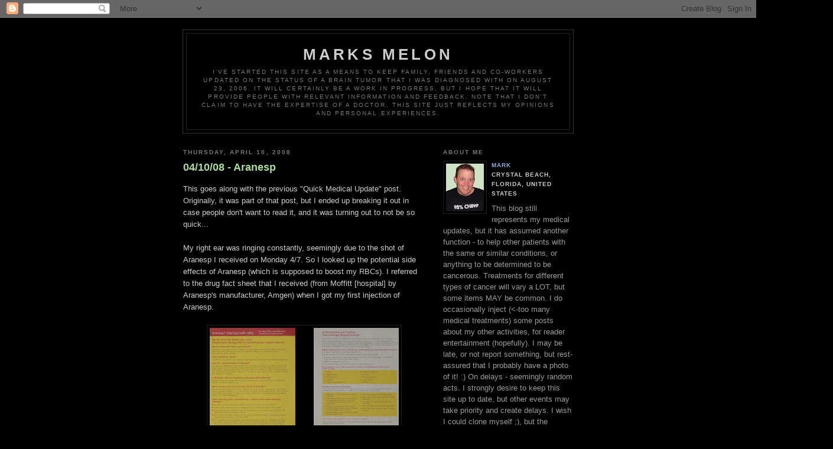

--- FILE ---
content_type: text/html; charset=UTF-8
request_url: https://marksmelon.blogspot.com/2008_04_06_archive.html
body_size: 10163
content:
<!DOCTYPE html PUBLIC "-//W3C//DTD XHTML 1.0 Strict//EN" "http://www.w3.org/TR/xhtml1/DTD/xhtml1-strict.dtd">

<html xmlns="http://www.w3.org/1999/xhtml" xml:lang="en" lang="en">
<head>
  <title>Marks Melon: 4/6/08 - 4/13/08</title>

  <script type="text/javascript">(function() { (function(){function b(g){this.t={};this.tick=function(h,m,f){var n=f!=void 0?f:(new Date).getTime();this.t[h]=[n,m];if(f==void 0)try{window.console.timeStamp("CSI/"+h)}catch(q){}};this.getStartTickTime=function(){return this.t.start[0]};this.tick("start",null,g)}var a;if(window.performance)var e=(a=window.performance.timing)&&a.responseStart;var p=e>0?new b(e):new b;window.jstiming={Timer:b,load:p};if(a){var c=a.navigationStart;c>0&&e>=c&&(window.jstiming.srt=e-c)}if(a){var d=window.jstiming.load;
c>0&&e>=c&&(d.tick("_wtsrt",void 0,c),d.tick("wtsrt_","_wtsrt",e),d.tick("tbsd_","wtsrt_"))}try{a=null,window.chrome&&window.chrome.csi&&(a=Math.floor(window.chrome.csi().pageT),d&&c>0&&(d.tick("_tbnd",void 0,window.chrome.csi().startE),d.tick("tbnd_","_tbnd",c))),a==null&&window.gtbExternal&&(a=window.gtbExternal.pageT()),a==null&&window.external&&(a=window.external.pageT,d&&c>0&&(d.tick("_tbnd",void 0,window.external.startE),d.tick("tbnd_","_tbnd",c))),a&&(window.jstiming.pt=a)}catch(g){}})();window.tickAboveFold=function(b){var a=0;if(b.offsetParent){do a+=b.offsetTop;while(b=b.offsetParent)}b=a;b<=750&&window.jstiming.load.tick("aft")};var k=!1;function l(){k||(k=!0,window.jstiming.load.tick("firstScrollTime"))}window.addEventListener?window.addEventListener("scroll",l,!1):window.attachEvent("onscroll",l);
 })();</script><script type="text/javascript">function a(){var b=window.location.href,c=b.split("?");switch(c.length){case 1:return b+"?m=1";case 2:return c[1].search("(^|&)m=")>=0?null:b+"&m=1";default:return null}}var d=navigator.userAgent;if(d.indexOf("Mobile")!=-1&&d.indexOf("WebKit")!=-1&&d.indexOf("iPad")==-1||d.indexOf("Opera Mini")!=-1||d.indexOf("IEMobile")!=-1){var e=a();e&&window.location.replace(e)};
</script><meta http-equiv="Content-Type" content="text/html; charset=UTF-8" />
<meta name="generator" content="Blogger" />
<link rel="icon" type="image/vnd.microsoft.icon" href="https://www.blogger.com/favicon.ico"/>
<link rel="alternate" type="application/atom+xml" title="Marks Melon - Atom" href="https://marksmelon.blogspot.com/feeds/posts/default" />
<link rel="alternate" type="application/rss+xml" title="Marks Melon - RSS" href="https://marksmelon.blogspot.com/feeds/posts/default?alt=rss" />
<link rel="service.post" type="application/atom+xml" title="Marks Melon - Atom" href="https://www.blogger.com/feeds/34275271/posts/default" />
<link rel="stylesheet" type="text/css" href="https://www.blogger.com/static/v1/v-css/1601750677-blog_controls.css"/>
<link rel="stylesheet" type="text/css" href="https://www.blogger.com/dyn-css/authorization.css?targetBlogID=34275271&zx=efede00d-52c9-4c5a-ad50-792f578443e9"/>


  <style type="text/css">
/*
-----------------------------------------------
Blogger Template Style
Name:     Minima Black
Designer: Douglas Bowman
URL:      www.stopdesign.com
Date:     26 Feb 2004
----------------------------------------------- */




body {
  background:#000;
  margin:0;
  padding:40px 20px;
  font:x-small "Trebuchet MS",Trebuchet,Verdana,Sans-Serif;
  text-align:center;
  color:#ccc;
  font-size/* */:/**/small;
  font-size: /**/small;
  }
a:link {
  color:#9ad;
  text-decoration:none;
  }
a:visited {
  color:#a7a;
  text-decoration:none;
  }
a:hover {
  color:#ad9;
  text-decoration:underline;
  }
a img {
  border-width:0;
  }


/* Header
----------------------------------------------- */
@media all {
  #header {
    width:660px;
    margin:0 auto 10px;
    border:1px solid #333;
    }
  }
@media handheld {
  #header {
    width:90%;
    }
  }
#blog-title {
  margin:5px 5px 0;
  padding:20px 20px .25em;
  border:1px solid #222;
  border-width:1px 1px 0;
  font-size:200%;
  line-height:1.2em;
  color:#ccc;
  text-transform:uppercase;
  letter-spacing:.2em;
  }
#blog-title a {
  color:#ccc;
  text-decoration:none;
  }
#blog-title a:hover {
  color:#ad9;
  }
#description {
  margin:0 5px 5px;
  padding:0 20px 20px;
  border:1px solid #222;
  border-width:0 1px 1px;
  font:78%/1.4em "Trebuchet MS",Trebuchet,Arial,Verdana,Sans-serif;
  text-transform:uppercase;
  letter-spacing:.2em;
  color:#777;
  }


/* Content
----------------------------------------------- */
@media all {
  #content {
    width:660px;
    margin:0 auto;
    padding:0;
    text-align:left;
    }
  #main {
    width:410px;
    float:left;
    }
  #sidebar {
    width:220px;
    float:right;
    }
  #sidebarl {
    width:220px;
    float:left;
    }
  }
@media handheld {
  #content {
    width:90%;
    }
  #main {
    width:100%;
    float:none;
    }
  #sidebar {
    width:100%;
    float:none;
    }
  }


/* Headings
----------------------------------------------- */
h2 {
  margin:1.5em 0 .75em;
  font:bold 78%/1.4em "Trebuchet MS",Trebuchet,Arial,Verdana,Sans-serif;
  text-transform:uppercase;
  letter-spacing:.2em;
  color:#777;
  }


/* Posts
----------------------------------------------- */
@media all {
  .date-header {
    margin:1.5em 0 .5em;
    }
  .post {
    margin:.5em 0 1.5em;
    border-bottom:1px dotted #444;
    padding-bottom:1.5em;
    }
  }
@media handheld {
  .date-header {
    padding:0 1.5em 0 1.5em;
    }
  .post {
    padding:0 1.5em 0 1.5em;
    }
  }
.post-title {
  margin:.25em 0 0;
  padding:0 0 4px;
  font-size:140%;
  line-height:1.4em;
  color:#ad9;
  }
.post-title a {
  text-decoration:none;
  color:#ad9;
  }
.post-title a:hover {
  color:#fff;
  }
.post div {
  margin:0 0 .75em;
  line-height:1.6em;
  }
p.post-footer {
  margin:-.25em 0 0;
  color:#333;
  }
.post-footer em, .comment-link {
  font:78%/1.4em "Trebuchet MS",Trebuchet,Arial,Verdana,Sans-serif;
  text-transform:uppercase;
  letter-spacing:.1em;
  }
.post-footer em {
  font-style:normal;
  color:#777;
  margin-right:.6em;
  }
.comment-link {
  margin-left:.6em;
  }
.post img {
  padding:4px;
  border:1px solid #222;
  }
.post blockquote {
  margin:1em 20px;
  }
.post blockquote p {
  margin:.75em 0;
  }


/* Comments
----------------------------------------------- */
#comments h4 {
  margin:1em 0;
  font:bold 78%/1.6em "Trebuchet MS",Trebuchet,Arial,Verdana,Sans-serif;
  text-transform:uppercase;
  letter-spacing:.2em;
  color:#999;
  }
#comments h4 strong {
  font-size:130%;
  }
#comments-block {
  margin:1em 0 1.5em;
  line-height:1.6em;
  }
#comments-block dt {
  margin:.5em 0;
  }
#comments-block dd {
  margin:.25em 0 0;
  }
#comments-block dd.comment-timestamp {
  margin:-.25em 0 2em;
  font:78%/1.4em "Trebuchet MS",Trebuchet,Arial,Verdana,Sans-serif;
  text-transform:uppercase;
  letter-spacing:.1em;
  }
#comments-block dd p {
  margin:0 0 .75em;
  }
.deleted-comment {
  font-style:italic;
  color:gray;
  }


/* Sidebar Content
----------------------------------------------- */
#sidebar ul {
  margin:0 0 1.5em;
  padding:0 0 1.5em;
  border-bottom:1px dotted #444;
  list-style:none;
  }
#sidebar li {
  margin:0;
  padding:0 0 .25em 15px;
  text-indent:-15px;
  line-height:1.5em;
  }
#sidebar p {
  color:#999;
  line-height:1.5em;
  }


/* Profile
Extra line so profile pic doesn't collide w/Medical Links label
First padding line was "padding-bottom:1.5em;" -MHS
----------------------------------------------- */
#profile-container {
  margin:0 0 1.5em;
  border-bottom:1px dotted #444;
  padding-bottom:4.5em;
  }
.profile-datablock {
  margin:.5em 0 .5em;
  }
.profile-img {
  display:inline;
  }
.profile-img img {
  float:left;
  padding:4px;
  border:1px solid #222;
  margin:0 8px 3px 0;
  }
.profile-data {
  margin:0;
  font:bold 78%/1.6em "Trebuchet MS",Trebuchet,Arial,Verdana,Sans-serif;
  text-transform:uppercase;
  letter-spacing:.1em;
  }
.profile-data strong {
  display:none;
  }
.profile-textblock {
  margin:0 0 .5em;
  }
.profile-link {
  margin:0;
  font:78%/1.4em "Trebuchet MS",Trebuchet,Arial,Verdana,Sans-serif;
  text-transform:uppercase;
  letter-spacing:.1em;
  }


/* Footer
----------------------------------------------- */
#footer {
  width:660px;
  clear:both;
  margin:0 auto;
  }
#footer hr {
  display:none;
  }
#footer p {
  margin:0;
  padding-top:15px;
  font:78%/1.6em "Trebuchet MS",Trebuchet,Verdana,Sans-serif;
  text-transform:uppercase;
  letter-spacing:.1em;
  }
  </style>

<meta name='google-adsense-platform-account' content='ca-host-pub-1556223355139109'/>
<meta name='google-adsense-platform-domain' content='blogspot.com'/>
<!-- --><style type="text/css">@import url(//www.blogger.com/static/v1/v-css/navbar/3334278262-classic.css);
div.b-mobile {display:none;}
</style>

</head>


  <!-- Experimental Google Analytics Counter Begin -->
    <script type="text/javascript">
      var gaJsHost = (("https:" == document.location.protocol) ? "https://ssl." : "http://www.");
      document.write(unescape("%3Cscript src='" + gaJsHost + "google-analytics.com/ga.js' type='text/javascript'%3E%3C/script%3E"));
    </script>
    <script type="text/javascript">
      try {
      var pageTracker = _gat._getTracker("UA-6828903-1");
      pageTracker._trackPageview();
      } catch(err) {}
    </script>
  <!-- Experimental Google Analytics Counter End -->


<body><script type="text/javascript">
    function setAttributeOnload(object, attribute, val) {
      if(window.addEventListener) {
        window.addEventListener('load',
          function(){ object[attribute] = val; }, false);
      } else {
        window.attachEvent('onload', function(){ object[attribute] = val; });
      }
    }
  </script>
<div id="navbar-iframe-container"></div>
<script type="text/javascript" src="https://apis.google.com/js/platform.js"></script>
<script type="text/javascript">
      gapi.load("gapi.iframes:gapi.iframes.style.bubble", function() {
        if (gapi.iframes && gapi.iframes.getContext) {
          gapi.iframes.getContext().openChild({
              url: 'https://www.blogger.com/navbar/34275271?origin\x3dhttps://marksmelon.blogspot.com',
              where: document.getElementById("navbar-iframe-container"),
              id: "navbar-iframe"
          });
        }
      });
    </script>

<div id="header">

  <h1 id="blog-title">
    
	Marks Melon
	
  </h1>
  <p id="description">I've started this site as a means to keep family, friends and co-workers updated on the status of a brain tumor that I was diagnosed with on August 23, 2006.  It will certainly be a work in progress, but I hope that it will provide people with relevant information and feedback. Note that I don't claim to have the expertise of a Doctor, this site just reflects my opinions and personal experiences.</p>
</div>

<!-- Begin #content -->
<div id="content">


<!-- Begin #main -->
<div id="main"><div id="main2">



    
  <h2 class="date-header">Thursday, April 10, 2008</h2>
  

  
     
  <!-- Begin .post -->
  <div class="post"><a name="6864357323717412668"></a>
         
    <h3 class="post-title">
	 
	 04/10/08 - Aranesp
	 
    </h3>
    

	         <div class="post-body">
	<div>
      <div style="clear:both;"></div>This goes along with the previous "Quick Medical Update" post.  Originally, it was part of that post, but I ended up breaking it out in case people don't want to read it, and it was turning out to not be so quick...<br /><br />My right ear was ringing constantly, seemingly due to the shot of Aranesp I received on Monday 4/7.  So I looked up the potential side effects of Aranesp (which is supposed to boost my RBCs).  I referred to the drug fact sheet that I received (from Moffitt [hospital] by Aranesp's manufacturer, Amgen) when I got my first injection of Aranesp.<br /><br /><a onblur="try {parent.deselectBloggerImageGracefully();} catch(e) {}" href="https://blogger.googleusercontent.com/img/b/R29vZ2xl/AVvXsEiViSzCkX1QVnNdHrGLMrtt53fcWmCrrioauDXJSu5W8urRogK7qdDG5MXfrZpfVxasRVRJKSqnRRndbxfIcwYwRQ_8qdPaNaLqmXWoKTxoB8OC-GWZGqoeR2ow8Y9TTNYbhOHq/s1600-h/Aranesp+Fact+Sheet.jpg"><img style="margin: 0px auto 10px; display: block; text-align: center; cursor: pointer;" src="https://blogger.googleusercontent.com/img/b/R29vZ2xl/AVvXsEiViSzCkX1QVnNdHrGLMrtt53fcWmCrrioauDXJSu5W8urRogK7qdDG5MXfrZpfVxasRVRJKSqnRRndbxfIcwYwRQ_8qdPaNaLqmXWoKTxoB8OC-GWZGqoeR2ow8Y9TTNYbhOHq/s320/Aranesp+Fact+Sheet.jpg" alt="" id="BLOGGER_PHOTO_ID_5189186196967302562" border="0" /></a><br /><center><i>Aranesp printed fact sheet, click to enlarge</i></center><br /><br />Well, ringing of the ears (tinnitus) wasn't on the fact sheet, so I went to the manufacturer's suggested website of <b><a href="http://www.aranesp.com/" target="_blank">www.aranesp.com</a></b>.  It didn't take me long to find a potentially very bad side effect that disturbed me - it seemed to be all over their website.  The same side effect is not listed on the printed fact sheet that I have, nor was I ever told about it by my doctors...  I've included some quotes below.<br /><br /><a onblur="try {parent.deselectBloggerImageGracefully();} catch(e) {}" href="https://blogger.googleusercontent.com/img/b/R29vZ2xl/AVvXsEhJU5qqcYExDT8Eeg48HXBFi9k4xEr3djPT2gU1kV5PGkHmBY5pPx7G76QrTrPrvayTO9fBu-fn1dLQrYBYcUbJQ8yaghW7tzLnSa90PEEDUGIZoPauA9ySw1vd4nlilPNdfqyL/s1600-h/Aranesp+Warning.jpg"><img style="margin: 0px auto 10px; display: block; text-align: center; cursor: pointer;" src="https://blogger.googleusercontent.com/img/b/R29vZ2xl/AVvXsEhJU5qqcYExDT8Eeg48HXBFi9k4xEr3djPT2gU1kV5PGkHmBY5pPx7G76QrTrPrvayTO9fBu-fn1dLQrYBYcUbJQ8yaghW7tzLnSa90PEEDUGIZoPauA9ySw1vd4nlilPNdfqyL/s320/Aranesp+Warning.jpg" alt="" id="BLOGGER_PHOTO_ID_5189188829782255026" border="0" /></a><br /><center><i>Aranesp website, PDF file</i></center><br /><br />To make a long story short, chemotherapy is basically a drug that will hopefully minimize or eliminate your tumor (cancer).  Most of the time, it also has bad effects on the rest of your body (for example, my low blood counts).  A potential side effect of Aranesp is to make your tumor grow.  Exact opposite of chemo.  Another potential side effect is death.  I don't know all the medical terminology, but there seems to be about a 5% chance of these effects.  I don't like to bet, and I certainly don't like those odds.<br /><br /><a onblur="try {parent.deselectBloggerImageGracefully();} catch(e) {}" href="https://blogger.googleusercontent.com/img/b/R29vZ2xl/AVvXsEgMSqw0uMtbAab9Rnw4ZjqFneN7uqhmxMOBD32ct7EMMv3Ra6TuZCLMh9TCHcrq9vnM1mxvuNskb7JeHKtUMBY7brds42n_tRlPBGMH_IrjUlxlOZ-hJ9_G_V15bi_CASmJI1tb/s1600-h/Aranesp+Online+Combined.jpg"><img style="margin: 0px auto 10px; display: block; text-align: center; cursor: pointer;" src="https://blogger.googleusercontent.com/img/b/R29vZ2xl/AVvXsEgMSqw0uMtbAab9Rnw4ZjqFneN7uqhmxMOBD32ct7EMMv3Ra6TuZCLMh9TCHcrq9vnM1mxvuNskb7JeHKtUMBY7brds42n_tRlPBGMH_IrjUlxlOZ-hJ9_G_V15bi_CASmJI1tb/s320/Aranesp+Online+Combined.jpg" alt="" id="BLOGGER_PHOTO_ID_5189192154086942146" border="0" /></a><br /><center><i>Aranesp website, later in the same PDF file</i></center><br /><br />The above studies show that a potential side effect of Aranesp is to shorten how long you live after you're done with chemotherapy.  The average "shortening" of one's life was 339 days if you had a head or neck tumor.  Well, I did Email my doctor's assistant, to say I had some "concerns."  She replied back saying,"the benefits out-weighed the risk."  I will certainly discuss it more thoroughly with my doctor when I meet with him on April 22nd.<br /><br />Another item that was mentioned on my drug fact sheet was <b><a href="http://www.anemia.com/" target="_blank">www.anemia.com</a></b>.  I thought I might be able to learn something there, and I briefly thought that at least Amgen (again, Aranesp's manufacturer) was providing patients more information on low red blood cells.  Nope.  Every link goes to a screen that says, "This section currently being updated.  Please check back shortly."  Well, it has said that for a week, could it be that a big drug manufacturer is lying?<br /><br /><a onblur="try {parent.deselectBloggerImageGracefully();} catch(e) {}" href="https://blogger.googleusercontent.com/img/b/R29vZ2xl/AVvXsEgsAOZFbiJ_CaotYLVxblkbM5ySDqKhasp9rH6qRFa6cXX5M4isBSKPSdbwfrXUP4kNHNBHyqz9eKH8j6O3Nyx8kFU6pRTzRj0NZ20y8KBuIs84gLSS3zrTWd4M-86C1gwSv3kF/s1600-h/Anemia.jpg"><img style="margin: 0px auto 10px; display: block; text-align: center; cursor: pointer;" src="https://blogger.googleusercontent.com/img/b/R29vZ2xl/AVvXsEgsAOZFbiJ_CaotYLVxblkbM5ySDqKhasp9rH6qRFa6cXX5M4isBSKPSdbwfrXUP4kNHNBHyqz9eKH8j6O3Nyx8kFU6pRTzRj0NZ20y8KBuIs84gLSS3zrTWd4M-86C1gwSv3kF/s320/Anemia.jpg" alt="" id="BLOGGER_PHOTO_ID_5189199842078402002" border="0" /></a><br /><center><i>I thought I might learn about anemia, oops!</i></center><br /><br />You can do with this information what you want to.  I have had four injections of Aranesp before I stumbled upon it.  Hopefully, other patients will see it.  Amgen should make this information <b>MORE PUBLIC</b>.  I don't know, maybe right in their printed fact sheet?  I don't think very highly of them.  I also don't think that I will get another shot of Aranesp, if I can help it.<br /><br />The ringing in my ear?  It's still there.  I can live with it.  However, I can't say the same about Aranesp.<div style="clear:both; padding-bottom:0.25em"></div>
    </div>
    </div>
    
    <p class="post-footer">
      <em>posted by Mark at <a href="http://marksmelon.blogspot.com/2008/04/041008-aranesp.html" title="permanent link">4/10/2008 08:46:00 AM</a></em>
      

         <a class="comment-link" href="https://www.blogger.com/comment/fullpage/post/34275271/6864357323717412668"location.href=https://www.blogger.com/comment/fullpage/post/34275271/6864357323717412668;>7 comments</a>
      
  <span class="item-action"><a href="https://www.blogger.com/email-post/34275271/6864357323717412668" title="Email Post"><img class="icon-action" alt="" src="https://resources.blogblog.com/img/icon18_email.gif" height="13" width="18"/></a></span>
    </p>
  
  </div>
  <!-- End .post -->
  
  
  
  <!-- Begin #comments -->
 

  <!-- End #comments -->



    

  
     
  <!-- Begin .post -->
  <div class="post"><a name="1084944160558982920"></a>
         
    <h3 class="post-title">
	 
	 04/10/08 - Quick Medical Update
	 
    </h3>
    

	         <div class="post-body">
	<div>
      <div style="clear:both;"></div>On Monday, I had my blood counts checked early in the morning.  No surprise - they were low.  Later in the afternoon, I had to go to Moffitt to get an injection of Aranesp to boost my Red Blood Cells.  I will have my blood checked again today (Thursday).  I wouldn't be shocked if I needed a platelet transfusion within the next couple of days because they were low at the beginning of the week.<br /><br />When I was typing this post, I went into a big diatribe about Aranesp, but then decided to put it in a separate post.  Hopefully, I will get to it sooner than later...<div style="clear:both; padding-bottom:0.25em"></div>
    </div>
    </div>
    
    <p class="post-footer">
      <em>posted by Mark at <a href="http://marksmelon.blogspot.com/2008/04/041008-quick-medical-update.html" title="permanent link">4/10/2008 07:56:00 AM</a></em>
      

         <a class="comment-link" href="https://www.blogger.com/comment/fullpage/post/34275271/1084944160558982920"location.href=https://www.blogger.com/comment/fullpage/post/34275271/1084944160558982920;>0 comments</a>
      
  <span class="item-action"><a href="https://www.blogger.com/email-post/34275271/1084944160558982920" title="Email Post"><img class="icon-action" alt="" src="https://resources.blogblog.com/img/icon18_email.gif" height="13" width="18"/></a></span>
    </p>
  
  </div>
  <!-- End .post -->
  
  
  
  <!-- Begin #comments -->
 

  <!-- End #comments -->


</div></div>
<!-- End #main -->


<!-- Begin left #sidebarl -->
<div id="sidebar"><div id="sidebar1">

<!-- sidebar experimental area -->
<!-- Effectively delete <a href="http://www.giantmicrobes.com/affiliates/idevaffiliate.php?id=996_0_1_8"><img src="http://www.giantmicrobes.com/affiliates/banners/GIANTmicrobe_banner_150x150.jpg" border="0"></a>
</div></div>  end of deleted section -->
<!-- End #sidebar -->



<!-- Begin #sidebar -->
<div id="sidebar"><div id="sidebar2">
  
  
  <!-- Begin #profile-container -->

   <div id="profile-container"><h2 class="sidebar-title">About Me</h2>
<dl class="profile-datablock"><dt class="profile-img"><a href="https://www.blogger.com/profile/09982487032972361276"><img src="//4.bp.blogspot.com/_BZ3z2Y9skN4/S0J8LGS_x-I/AAAAAAAABl4/lGRkRuxbwo0/S220-s80/100104+Me+3104iii.jpg" width="64" height="80" alt="My Photo"></a></dt>
<dd class="profile-data"><strong>Name:</strong> <a rel="author" href="https://www.blogger.com/profile/09982487032972361276"> Mark </a></dd>
<dd class="profile-data"><strong>Location:</strong>  Crystal Beach, Florida, United States </dd></dl>
<p class="profile-textblock">This blog still represents my medical updates, but it has assumed another function - to help other patients with the same or similar conditions, or anything to be determined to be cancerous.  Treatments for different types of cancer will vary a LOT, but some items MAY be common.  I do occasionally inject (&lt;-too many medical treatments) some posts about my other activities, for reader entertainment (hopefully).  I may be late, or not report something, but rest-assured that I probably have a photo of it! :)  On delays - seemingly random acts.  I strongly desire to keep this site up to date, but other events may take priority and create delays.  I wish I could clone myself ;), but the technology is not here yet.  A very quick summary...</p>
<p class="profile-link"><a rel="author" href="https://www.blogger.com/profile/09982487032972361276">View my complete profile</a></p></div>
   
  <!-- End #profile -->

        
  <!-- Extra line so profile pic doesn't collide w/Medical Links label -->
  <!-- Change deleted - is above under intial Profile definitions - MHS -->
  <h2 class="sidebar-title">Medical Links</h2>
    <ul>
       <li><a href="http://home.roadrunner.com/~msuter/BrainBlog/BloodCountsB.htm">Blood Count Plot</a></li>
        <li><a href="http://home.roadrunner.com/~msuter/BrainBlog/Calendar.htm">Calendar</a></li>
         <li><a href="http://home.roadrunner.com/~msuter/BrainBlog/MRI.htm">Pre-Surgey MRI Animation</a></li>
          <li><a href="http://home.roadrunner.com/~msuter/BrainBlog/MRI.htm">Pre-Surgey MRI Animation</a></li>
     </ul>
  
    
  
  <!-- 05/25/10 Added Other Patient Links -->
  <h2 class="sidebar-title">Other Cancer Blogs/Links</h2>
    <ul>
       <li><a href="http://www.moffitt.org/" target="_blank">Moffitt Cancer Center</a></li>
       <li><a href="http://www.countrysidecancercenter.com/" target="_blank">Countryside Cancer Center</a></li>
       <li><a href="http://www.milesforhope.org/" target="_blank">Miles for Hope</a></li>
       <li><a href="http://richardwhayes.wordpress.com/" target="_blank">Richard W. Hayes</a></li>
       
    </ul>
  

        
  <h2 class="sidebar-title">Links</h2>
    <ul>
        <li><a href="http://bigmonkeyshouse.blogspot.com/" target="_blank">Big Monkey's House</a></li>
         <li><a href="http://home.roadrunner.com/~msuter/IR_Gallery_1/index.htm" target="_blank">IR Photo Gallery</a></li>
          <li><a href="http://marksmelon.blogspot.com/2006/09/infra-red-photography.html">Original IR Photo Blog Post from 9/20/06</a></li>
           <li><a href="//www.blogger.com/home" target="_blank">Blogger Dashboard</a></li>
    	    <li><a href="http://news.google.com/">Google News</a></li>
     </ul>
  

  
  <h2 class="sidebar-title">Previous Posts</h2>
    <ul id="recently">
    
        <li><a href="http://marksmelon.blogspot.com/2010/11/final-sunset-111110.html">Final Sunset 11/11/10</a></li>
     
        <li><a href="http://marksmelon.blogspot.com/2010/10/102710-health-updste.html">10/27/10 - Health Update</a></li>
     
        <li><a href="http://marksmelon.blogspot.com/2010/08/062510-journey-accident-repair-rescue_26.html">06/25/10 - Journey, Accident, Repair, Rescue - Par...</a></li>
     
        <li><a href="http://marksmelon.blogspot.com/2010/08/062510-journey-accident-repair-rescue.html">06/25/10 - Journey, Accident, Repair, Rescue - Par...</a></li>
     
        <li><a href="http://marksmelon.blogspot.com/2010/07/062510-journey-accident-repair-rescue.html">06/25/10 - Journey, Accident, Repair, Rescue - Par...</a></li>
     
        <li><a href="http://marksmelon.blogspot.com/2010/07/062410-journey-accident-repair-rescue.html">06/24/10 - Journey, Accident, Repair, Rescue...  P...</a></li>
     
        <li><a href="http://marksmelon.blogspot.com/2010/07/062310-radiation-517.html">06/23/10 - Radiation 5.17</a></li>
     
        <li><a href="http://marksmelon.blogspot.com/2010/06/062210-ride-radiation-516.html">06/22/10 - Ride, Radiation 5.16</a></li>
     
        <li><a href="http://marksmelon.blogspot.com/2010/06/061810-radiation-514.html">06/18/10 - Radiation 5.14</a></li>
     
        <li><a href="http://marksmelon.blogspot.com/2010/06/061110-roofing-riding-radiation-59.html">06/11/10 - Roofing, Riding, Radiation 5.9</a></li>
     
    </ul>
    


  <MainOrArchivePage>
  <h2 class="sidebar-title">Calendar</h2>
    <ul>
    <iframe src="//www.google.com/calendar/embed?title=Medical+Appointments&amp;showTitle=0&amp;showTabs=0&amp;showCalendars=0&amp;height=400&amp;wkst=1&amp;bgcolor=%23666666&amp;src=uo12nnfdh5v2sv959m7fihldbc@group.calendar.google.com&amp;color=%2328754E&amp;ctz=America/New_York" style=" border-width:0 " width="300" height="400" frameborder="0" scrolling="no"></iframe>
    <br>
    <!---Larger Calendar Link/-->
     <li><a href="http://home.roadrunner.com/~msuter/BrainBlog/Calendar.htm">Large Calendar Link</a></li>
    </ul>
    

  <h2 class="sidebar-title">Archives</h2>
    <ul class="archive-list">
   	  
    	<li><a href="http://marksmelon.blogspot.com/2006_09_10_archive.html">9/10/06 - 9/17/06</a></li>
	  
    	<li><a href="http://marksmelon.blogspot.com/2006_09_17_archive.html">9/17/06 - 9/24/06</a></li>
	  
    	<li><a href="http://marksmelon.blogspot.com/2006_09_24_archive.html">9/24/06 - 10/1/06</a></li>
	  
    	<li><a href="http://marksmelon.blogspot.com/2006_10_01_archive.html">10/1/06 - 10/8/06</a></li>
	  
    	<li><a href="http://marksmelon.blogspot.com/2006_10_08_archive.html">10/8/06 - 10/15/06</a></li>
	  
    	<li><a href="http://marksmelon.blogspot.com/2006_10_22_archive.html">10/22/06 - 10/29/06</a></li>
	  
    	<li><a href="http://marksmelon.blogspot.com/2006_11_05_archive.html">11/5/06 - 11/12/06</a></li>
	  
    	<li><a href="http://marksmelon.blogspot.com/2007_04_08_archive.html">4/8/07 - 4/15/07</a></li>
	  
    	<li><a href="http://marksmelon.blogspot.com/2007_04_15_archive.html">4/15/07 - 4/22/07</a></li>
	  
    	<li><a href="http://marksmelon.blogspot.com/2007_04_22_archive.html">4/22/07 - 4/29/07</a></li>
	  
    	<li><a href="http://marksmelon.blogspot.com/2007_05_06_archive.html">5/6/07 - 5/13/07</a></li>
	  
    	<li><a href="http://marksmelon.blogspot.com/2007_05_13_archive.html">5/13/07 - 5/20/07</a></li>
	  
    	<li><a href="http://marksmelon.blogspot.com/2007_05_20_archive.html">5/20/07 - 5/27/07</a></li>
	  
    	<li><a href="http://marksmelon.blogspot.com/2007_06_03_archive.html">6/3/07 - 6/10/07</a></li>
	  
    	<li><a href="http://marksmelon.blogspot.com/2007_06_10_archive.html">6/10/07 - 6/17/07</a></li>
	  
    	<li><a href="http://marksmelon.blogspot.com/2007_06_24_archive.html">6/24/07 - 7/1/07</a></li>
	  
    	<li><a href="http://marksmelon.blogspot.com/2007_07_08_archive.html">7/8/07 - 7/15/07</a></li>
	  
    	<li><a href="http://marksmelon.blogspot.com/2007_07_15_archive.html">7/15/07 - 7/22/07</a></li>
	  
    	<li><a href="http://marksmelon.blogspot.com/2007_07_22_archive.html">7/22/07 - 7/29/07</a></li>
	  
    	<li><a href="http://marksmelon.blogspot.com/2007_08_05_archive.html">8/5/07 - 8/12/07</a></li>
	  
    	<li><a href="http://marksmelon.blogspot.com/2007_08_26_archive.html">8/26/07 - 9/2/07</a></li>
	  
    	<li><a href="http://marksmelon.blogspot.com/2007_09_02_archive.html">9/2/07 - 9/9/07</a></li>
	  
    	<li><a href="http://marksmelon.blogspot.com/2007_09_30_archive.html">9/30/07 - 10/7/07</a></li>
	  
    	<li><a href="http://marksmelon.blogspot.com/2007_10_21_archive.html">10/21/07 - 10/28/07</a></li>
	  
    	<li><a href="http://marksmelon.blogspot.com/2007_10_28_archive.html">10/28/07 - 11/4/07</a></li>
	  
    	<li><a href="http://marksmelon.blogspot.com/2007_11_25_archive.html">11/25/07 - 12/2/07</a></li>
	  
    	<li><a href="http://marksmelon.blogspot.com/2007_12_23_archive.html">12/23/07 - 12/30/07</a></li>
	  
    	<li><a href="http://marksmelon.blogspot.com/2008_01_06_archive.html">1/6/08 - 1/13/08</a></li>
	  
    	<li><a href="http://marksmelon.blogspot.com/2008_01_13_archive.html">1/13/08 - 1/20/08</a></li>
	  
    	<li><a href="http://marksmelon.blogspot.com/2008_01_20_archive.html">1/20/08 - 1/27/08</a></li>
	  
    	<li><a href="http://marksmelon.blogspot.com/2008_01_27_archive.html">1/27/08 - 2/3/08</a></li>
	  
    	<li><a href="http://marksmelon.blogspot.com/2008_02_10_archive.html">2/10/08 - 2/17/08</a></li>
	  
    	<li><a href="http://marksmelon.blogspot.com/2008_02_17_archive.html">2/17/08 - 2/24/08</a></li>
	  
    	<li><a href="http://marksmelon.blogspot.com/2008_03_02_archive.html">3/2/08 - 3/9/08</a></li>
	  
    	<li><a href="http://marksmelon.blogspot.com/2008_03_09_archive.html">3/9/08 - 3/16/08</a></li>
	  
    	<li><a href="http://marksmelon.blogspot.com/2008_03_16_archive.html">3/16/08 - 3/23/08</a></li>
	  
    	<li><a href="http://marksmelon.blogspot.com/2008_03_23_archive.html">3/23/08 - 3/30/08</a></li>
	  
    	<li><a href="http://marksmelon.blogspot.com/2008_03_30_archive.html">3/30/08 - 4/6/08</a></li>
	  
    	<li><a href="http://marksmelon.blogspot.com/2008_04_06_archive.html">4/6/08 - 4/13/08</a></li>
	  
    	<li><a href="http://marksmelon.blogspot.com/2008_04_13_archive.html">4/13/08 - 4/20/08</a></li>
	  
    	<li><a href="http://marksmelon.blogspot.com/2008_04_20_archive.html">4/20/08 - 4/27/08</a></li>
	  
    	<li><a href="http://marksmelon.blogspot.com/2008_05_04_archive.html">5/4/08 - 5/11/08</a></li>
	  
    	<li><a href="http://marksmelon.blogspot.com/2008_05_25_archive.html">5/25/08 - 6/1/08</a></li>
	  
    	<li><a href="http://marksmelon.blogspot.com/2008_06_15_archive.html">6/15/08 - 6/22/08</a></li>
	  
    	<li><a href="http://marksmelon.blogspot.com/2008_07_13_archive.html">7/13/08 - 7/20/08</a></li>
	  
    	<li><a href="http://marksmelon.blogspot.com/2008_08_03_archive.html">8/3/08 - 8/10/08</a></li>
	  
    	<li><a href="http://marksmelon.blogspot.com/2008_08_24_archive.html">8/24/08 - 8/31/08</a></li>
	  
    	<li><a href="http://marksmelon.blogspot.com/2008_09_14_archive.html">9/14/08 - 9/21/08</a></li>
	  
    	<li><a href="http://marksmelon.blogspot.com/2008_09_28_archive.html">9/28/08 - 10/5/08</a></li>
	  
    	<li><a href="http://marksmelon.blogspot.com/2008_10_05_archive.html">10/5/08 - 10/12/08</a></li>
	  
    	<li><a href="http://marksmelon.blogspot.com/2008_10_12_archive.html">10/12/08 - 10/19/08</a></li>
	  
    	<li><a href="http://marksmelon.blogspot.com/2008_11_16_archive.html">11/16/08 - 11/23/08</a></li>
	  
    	<li><a href="http://marksmelon.blogspot.com/2008_11_23_archive.html">11/23/08 - 11/30/08</a></li>
	  
    	<li><a href="http://marksmelon.blogspot.com/2008_11_30_archive.html">11/30/08 - 12/7/08</a></li>
	  
    	<li><a href="http://marksmelon.blogspot.com/2008_12_14_archive.html">12/14/08 - 12/21/08</a></li>
	  
    	<li><a href="http://marksmelon.blogspot.com/2008_12_21_archive.html">12/21/08 - 12/28/08</a></li>
	  
    	<li><a href="http://marksmelon.blogspot.com/2009_01_11_archive.html">1/11/09 - 1/18/09</a></li>
	  
    	<li><a href="http://marksmelon.blogspot.com/2009_01_18_archive.html">1/18/09 - 1/25/09</a></li>
	  
    	<li><a href="http://marksmelon.blogspot.com/2009_02_08_archive.html">2/8/09 - 2/15/09</a></li>
	  
    	<li><a href="http://marksmelon.blogspot.com/2009_03_01_archive.html">3/1/09 - 3/8/09</a></li>
	  
    	<li><a href="http://marksmelon.blogspot.com/2009_03_08_archive.html">3/8/09 - 3/15/09</a></li>
	  
    	<li><a href="http://marksmelon.blogspot.com/2009_03_22_archive.html">3/22/09 - 3/29/09</a></li>
	  
    	<li><a href="http://marksmelon.blogspot.com/2009_03_29_archive.html">3/29/09 - 4/5/09</a></li>
	  
    	<li><a href="http://marksmelon.blogspot.com/2009_04_05_archive.html">4/5/09 - 4/12/09</a></li>
	  
    	<li><a href="http://marksmelon.blogspot.com/2009_04_12_archive.html">4/12/09 - 4/19/09</a></li>
	  
    	<li><a href="http://marksmelon.blogspot.com/2009_04_26_archive.html">4/26/09 - 5/3/09</a></li>
	  
    	<li><a href="http://marksmelon.blogspot.com/2009_06_07_archive.html">6/7/09 - 6/14/09</a></li>
	  
    	<li><a href="http://marksmelon.blogspot.com/2009_06_14_archive.html">6/14/09 - 6/21/09</a></li>
	  
    	<li><a href="http://marksmelon.blogspot.com/2009_06_21_archive.html">6/21/09 - 6/28/09</a></li>
	  
    	<li><a href="http://marksmelon.blogspot.com/2009_07_19_archive.html">7/19/09 - 7/26/09</a></li>
	  
    	<li><a href="http://marksmelon.blogspot.com/2009_07_26_archive.html">7/26/09 - 8/2/09</a></li>
	  
    	<li><a href="http://marksmelon.blogspot.com/2009_08_23_archive.html">8/23/09 - 8/30/09</a></li>
	  
    	<li><a href="http://marksmelon.blogspot.com/2009_08_30_archive.html">8/30/09 - 9/6/09</a></li>
	  
    	<li><a href="http://marksmelon.blogspot.com/2009_09_13_archive.html">9/13/09 - 9/20/09</a></li>
	  
    	<li><a href="http://marksmelon.blogspot.com/2009_10_18_archive.html">10/18/09 - 10/25/09</a></li>
	  
    	<li><a href="http://marksmelon.blogspot.com/2009_10_25_archive.html">10/25/09 - 11/1/09</a></li>
	  
    	<li><a href="http://marksmelon.blogspot.com/2009_11_01_archive.html">11/1/09 - 11/8/09</a></li>
	  
    	<li><a href="http://marksmelon.blogspot.com/2009_11_15_archive.html">11/15/09 - 11/22/09</a></li>
	  
    	<li><a href="http://marksmelon.blogspot.com/2009_12_06_archive.html">12/6/09 - 12/13/09</a></li>
	  
    	<li><a href="http://marksmelon.blogspot.com/2009_12_13_archive.html">12/13/09 - 12/20/09</a></li>
	  
    	<li><a href="http://marksmelon.blogspot.com/2009_12_20_archive.html">12/20/09 - 12/27/09</a></li>
	  
    	<li><a href="http://marksmelon.blogspot.com/2009_12_27_archive.html">12/27/09 - 1/3/10</a></li>
	  
    	<li><a href="http://marksmelon.blogspot.com/2010_01_03_archive.html">1/3/10 - 1/10/10</a></li>
	  
    	<li><a href="http://marksmelon.blogspot.com/2010_01_10_archive.html">1/10/10 - 1/17/10</a></li>
	  
    	<li><a href="http://marksmelon.blogspot.com/2010_01_24_archive.html">1/24/10 - 1/31/10</a></li>
	  
    	<li><a href="http://marksmelon.blogspot.com/2010_02_07_archive.html">2/7/10 - 2/14/10</a></li>
	  
    	<li><a href="http://marksmelon.blogspot.com/2010_02_21_archive.html">2/21/10 - 2/28/10</a></li>
	  
    	<li><a href="http://marksmelon.blogspot.com/2010_03_07_archive.html">3/7/10 - 3/14/10</a></li>
	  
    	<li><a href="http://marksmelon.blogspot.com/2010_03_28_archive.html">3/28/10 - 4/4/10</a></li>
	  
    	<li><a href="http://marksmelon.blogspot.com/2010_04_04_archive.html">4/4/10 - 4/11/10</a></li>
	  
    	<li><a href="http://marksmelon.blogspot.com/2010_04_11_archive.html">4/11/10 - 4/18/10</a></li>
	  
    	<li><a href="http://marksmelon.blogspot.com/2010_04_25_archive.html">4/25/10 - 5/2/10</a></li>
	  
    	<li><a href="http://marksmelon.blogspot.com/2010_05_09_archive.html">5/9/10 - 5/16/10</a></li>
	  
    	<li><a href="http://marksmelon.blogspot.com/2010_05_16_archive.html">5/16/10 - 5/23/10</a></li>
	  
    	<li><a href="http://marksmelon.blogspot.com/2010_05_23_archive.html">5/23/10 - 5/30/10</a></li>
	  
    	<li><a href="http://marksmelon.blogspot.com/2010_05_30_archive.html">5/30/10 - 6/6/10</a></li>
	  
    	<li><a href="http://marksmelon.blogspot.com/2010_06_13_archive.html">6/13/10 - 6/20/10</a></li>
	  
    	<li><a href="http://marksmelon.blogspot.com/2010_07_04_archive.html">7/4/10 - 7/11/10</a></li>
	  
    	<li><a href="http://marksmelon.blogspot.com/2010_07_11_archive.html">7/11/10 - 7/18/10</a></li>
	  
    	<li><a href="http://marksmelon.blogspot.com/2010_08_22_archive.html">8/22/10 - 8/29/10</a></li>
	  
    	<li><a href="http://marksmelon.blogspot.com/2010_10_24_archive.html">10/24/10 - 10/31/10</a></li>
	  
    	<li><a href="http://marksmelon.blogspot.com/2010_11_07_archive.html">11/7/10 - 11/14/10</a></li>
	  

  </ul>
  </MainOrArchivePage>

      <p id="powered-by"><a href="//www.blogger.com"><img src="https://lh3.googleusercontent.com/blogger_img_proxy/AEn0k_um6rq6eCCA_6eXnKSm5TMt8bKJ3qUTValQycVqrC77WNo5b3niBIbSe-tAQHdwhhOeIANWMDZ0z0Qd61_xEHvAM7mMAY9Qpkw1DGYl1epy=s0-d" alt="Powered by Blogger"></a></p>
  
  <!--
  <p>This is a paragraph of text that could go in the sidebar.</p>
  -->
  


</div></div>
<!-- End #sidebar -->


</div>
<!-- End #content -->



<!-- Begin #footer -->
<div id="footer"><hr />
  <p><!--This is an optional footer. If you want text here, place it inside these tags, and remove this comment. -->&nbsp;</p>

  <!-- Experimental Counter Begin -->

    <!-- I deleted code 12/30/08 -->

  <!-- Experimental Wikipedia Button End -->


  <!-- Experimental Counter Begin -->

    <a href="http://wikimediafoundation.org/wiki/Donate/en"><img border="0" alt="Wikipedia Affiliate Button" src="https://lh3.googleusercontent.com/blogger_img_proxy/AEn0k_uPKm6jReFXbdoxr_iAF7dKp4KxwVzA88Qz_1TC8roRNkgJcQE1gApzEY1I-UUCYpbaBgZ-7cHZ6gv7WbUcvlr1ciGjLMXWE1G6YIONQsyTRxXvjrPKkpjy757ICsUGz6lno3nxWdiXuc_VmEWkc4hhLlK6qtOfTg6yI58N=s0-d" target="_blank"></a>

  <!-- Experimental Wikipedia Button End -->

</div>
<!-- End #footer -->



</body>
</html>